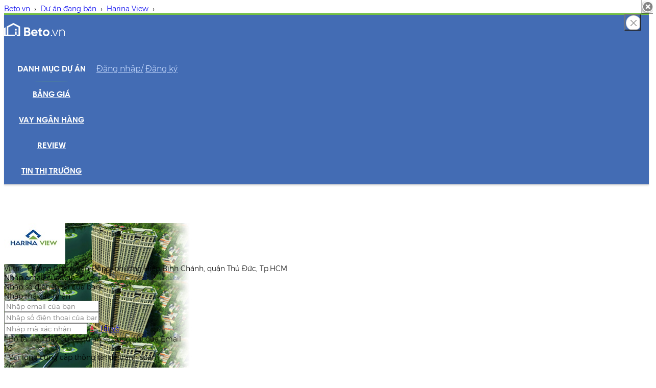

--- FILE ---
content_type: application/javascript
request_url: https://beto.vn/ver2/js/jquery.AdvanceHiddenFilter.js?v=1763691266
body_size: 1126
content:
(function($){AdvanceHiddenFilter=function(_options){var $this=$(this);if($this.length==0)return null;this.Value=$('#'+_options.hddValue);if(_options.minValue!=undefined)this.txtMinValue=$('#'+_options.minValue);else
this.txtMinValue=null;if(_options.maxValue!=undefined)this.txtMaxValue=$('#'+_options.maxValue);else
this.txtMaxValue=null;if(_options.unit!=undefined)this.unitPrice=_options.unit;else
this.unitPrice=null;if(_options.heso!=undefined)this.heso=_options.heso;else
this.heso=1000000000;this.minValue=0;this.maxValue=0;function EventKeyDownHandler(el,event){var code=event.keyCode?event.keyCode:event.which;if(code==13){event.data.CheckToClose();if($('.btn-filter-price').length){$('.btn-filter-price').trigger('click');}else{$(el).parents('form').submit();}event.preventDefault();}else{var decimal=$(el).attr('decimal')=='true';var retval=numbersonly(el,event,decimal);if(retval==false){event.preventDefault();}}}function EventKeyUpHandler(el,event){event.data.UpdateTextValue();var val=$(el).val();if($(el).attr('id')==_options.minValue){event.data.minValue=parseFloat(val);}else{event.data.maxValue=parseFloat(val);}}if(this.txtMinValue!=null){this.txtMinValue.bind('keydown',this,function(event){EventKeyDownHandler(this,event);});this.txtMinValue.bind('keyup',this,function(event){EventKeyUpHandler(this,event);});}if(this.txtMaxValue!=null){this.txtMaxValue.bind('keydown',this,function(event){EventKeyDownHandler(this,event);});this.txtMaxValue.bind('keyup',this,function(event){EventKeyUpHandler(this,event);});}this.CheckToClose=function(){if(this.txtMaxValue!=null&&this.txtMinValue!=null&&this.txtMaxValue.val().length>0&&this.txtMinValue.val().length>0&&this.minValue>=this.maxValue){var min=parseFloat(this.txtMinValue.val());var max=parseFloat(this.txtMaxValue.val());if(max<min){var tempValue=this.txtMaxValue.val();this.txtMaxValue.val(this.txtMinValue.val());this.txtMinValue.val(tempValue);this.UpdateTextValue();}}return true;}
this.CheckToClosesubmit=function(){if(parseFloat(this.txtMinValue.val())&&(this.txtMaxValue.val()==''||this.txtMaxValue.val().length==0)){this.txtMaxValue.val('0');}if(this.txtMaxValue!=null&&this.txtMinValue!=null&&this.txtMaxValue.val().length>=0&&this.txtMinValue.val().length>0){var min=parseFloat(this.txtMinValue.val());var max=parseFloat(this.txtMaxValue.val());if(max<min){var tempValue=this.txtMaxValue.val();this.txtMaxValue.val(this.txtMinValue.val());this.txtMinValue.val(tempValue);this.UpdateTextValue();}}return true;}
this.UpdateTextValue=function(){if(this.txtMaxValue!=null&&this.txtMinValue!=null){if(this.txtMinValue.val().length==0&&this.txtMaxValue.val().length==0){this.SetValue();}else{var _text='';var _value='';var txtMinValue=this.txtMinValue.val().replace(",",".");var txtMaxValue=this.txtMaxValue.val().replace(",",".");if(this.unitPrice=='money'){if(txtMinValue.length>0&&parseFloat(txtMinValue)){var txt=GetMoneyText2(parseFloat(txtMinValue)*this.heso);if(txtMaxValue.length>0)_text+=txt;else
_text+='>= '+txt;$('#'+_options.lblMin).text(txt);_value=parseFloat(txtMinValue);}else{$('#'+_options.lblMin).text('');_value='0';}if(txtMaxValue.length>0&&parseFloat(txtMaxValue)){var txt=GetMoneyText2(parseFloat(txtMaxValue)*this.heso);if(txtMinValue.length>0)_text+=' - '+txt;else
_text+='< '+txt;$('#'+_options.lblMax).text(txt);_value+='-'+parseFloat(txtMaxValue);}else{$('#'+_options.lblMax).text('');_value+='-0';}}else if(this.unitPrice=='area'){if(txtMinValue.length>0){if(txtMaxValue.length>0)_text+=txtMinValue;else
_text+='>= '+txtMinValue;}if(txtMaxValue.length>0){if(txtMinValue.length>0)_text+=' - '+txtMaxValue;else
_text+='< '+txtMaxValue;}_text+=' m2';}this.Value.val(_value);}}}
this.SetValue=function(val){this.Value.val(val);if(this.txtMaxValue!=null){this.txtMaxValue.val('');$('#'+_options.lblMin).text('');}if(this.txtMinValue!=null){this.txtMinValue.val('');$('#'+_options.lblMax).text('');}}
this.GetValue=function(){return this.Value.val();}
this._ChangeFunc=null;this._ChangeFuncScope=null;this.BindChangeEvent=function(_scope,func){this._ChangeFunc=func;this._ChangeFuncScope=_scope;}
if(this.txtMaxValue!=null&&this.txtMinValue!=null&&(this.txtMaxValue.val().length>0||this.txtMinValue.val().length>0)){this.UpdateTextValue();}return this;}
AdvanceHiddenFilter.getValueById=function(){}
$.fn.AdvanceHiddenFilter=AdvanceHiddenFilter;$.fn.AdvanceHiddenFilter.getValueById=AdvanceHiddenFilter.getValueById;}(jQuery));

--- FILE ---
content_type: application/javascript
request_url: https://beto.vn/ver2/js/global.js?v=1763691266
body_size: 14267
content:
function savelogsubscriber(type_object, object_id, activation_code, step, field_name, field_value, status, type_subscribe, source) {
    if (field_value && field_value) {
        var dataPost = {'type_object': type_object, 'object_id': object_id, 'activation_code': activation_code, 'step': step, 'status': status, 'field_name': field_name, 'field_value': field_value, 'type_subscribe': type_subscribe, 'source': source};
        $.ajax({
            url: urlSaveLogSubscriber,
            type: 'post',
            data: dataPost,
            dataType: "json",
//        async: false,
            success: function (response) {

            }
        });
    }
}
$(document).ready(function (){
    if ($('.wow').length) {
        new WOW().init();
    }
});
function show_phonesupport() {
    $('.phone_supports_text').hide();
    $('.phone_supports').show();
}
(function ($) {
    $('#blueimp-gallery').toggleClass('blueimp-gallery-controls', true);
    $('#login-form').on('beforeSubmit', function (event, jqXHR, settings) {
        var form = $(this);
        if (form.find('.has-error').length) {
            return false;
        }
        form.find('.field-loginform-password').removeClass('has-error').find('.help-block').html('');
        $.ajax({
            url: form.attr('action'),
            type: 'post',
            data: form.serialize(),
            dataType: "json",
            async: false,
            success: function (response) {
//                console.log(response.password);
                if (response.password) {
                    form.find('.field-loginform-password').removeClass('has-success').addClass('has-error').find('.help-block').html(response.password);
                }
                if (response.captcha) {
                    $('#captcha_login').removeClass('hidden');
                    form.find('.field-loginform-captcha').removeClass('has-success').addClass('has-error');
                }
                if ($("#loginform-captcha-image").length) {
                    $("#loginform-captcha-image").trigger("click");
                    $("#loginform-captcha-image").click();
                }
            }
        });
        return false;
    });
    $('#forgotpwd-form').on('beforeSubmit', function (event, jqXHR, settings) {
        var form = $(this);
        $('.field-user-emailphone').removeClass('has-error').find('.help-block').html('');
        if (form.find('.has-error').length) {
            return false;
        }
        $.ajax({
            url: form.attr('action'),
            type: 'post',
            data: form.serialize(),
            dataType: "json",
            async: false,
            success: function (response) {
                if (response.emailphone) {
                    form.find('.field-user-emailphone').removeClass('has-success').addClass('has-error').find('.help-block').html(response.emailphone);
                }
                if (response.success) {
                    if (response.id) {
                        $('#id_changepwd').val(response.id);
                        if (parseInt(response.type_register) == 1) {
                            $('.activationcomplete label').html(response.mess);
                            show_box('emailcomplete-box');
                        } else {
                            show_box('changepwd-box');
                        }

                    }
                }
            }
        });
        return false;
    });
    $('#changepwd-form').on('beforeSubmit', function (event, jqXHR, settings) {
        var form = $(this);
        $('.field-user-activation_code').removeClass('has-error').find('.help-block').html('');
        if (form.find('.has-error').length) {
            return false;
        }
        $.ajax({
            url: form.attr('action'),
            type: 'post',
            data: form.serialize(),
            dataType: "json",
            async: false,
            success: function (response) {
                if (response.activation_code) {
                    form.find('.field-user-activation_code').removeClass('has-success').addClass('has-error').find('.help-block').html(response.activation_code);
                }
                if (response.success) {
                    show_box('changepwdcomplete-box');
                }
            }
        });
        return false;
    });
    $('#changepwdemail-form').on('beforeSubmit', function (event, jqXHR, settings) {
        var form = $(this);
        $('.field-user-password_email').removeClass('has-error').find('.help-block').html('');
        if (form.find('.has-error').length) {
            return false;
        }
        $.ajax({
            url: form.attr('action'),
            type: 'post',
            data: form.serialize(),
            dataType: "json",
            async: false,
            success: function (response) {
                if (response.password_email) {
                    form.find('.field-user-password_email').removeClass('has-success').addClass('has-error').find('.help-block').html(response.password_email);
                }
                if (response.success) {
                    show_box('changepwdcomplete-box');
                }
            }
        });
        return false;
    });
    $('#create-form').on('beforeSubmit', function (event, jqXHR, settings) {
        var form = $(this);
        if (form.find('.has-error').length) {
            return false;
        }
        $('.field-user-emailphone').removeClass('has-error').find('.help-block').html('');
        $.ajax({
            url: form.attr('action'),
            type: 'post',
            data: form.serialize(),
            dataType: "json",
            async: false,
            success: function (response) {
                if (response.emailphone) {
                    form.find('.field-user-emailphone').removeClass('has-success').addClass('has-error').find('.help-block').html(response.emailphone);
//                    jQuery('#user-captcha-image').yiiCaptcha('refresh');
                }
                if (response.success) {
                    SetCookie('off_register', 'on', null);
                    if (response.id) {
                        $('#id_activation').val(response.id);
                        if (parseInt(response.type_register) == 1) {
                            $('#emailcomplete-box .activationcomplete label').html(response.mess);
                            show_box('emailcomplete-box');
                            $('#loginModal_v2').on('hidden.bs.modal', function (e) {
                                window.location.reload();
                            });
                        } else {
                            $('#activation-box h3').html('Kích hoạt tài khoản bằng số điện thoại');
                            $('#activation-box .text_info.changephone').html(response.mess);
                            $('.changephone').removeClass('hidden');
                            $('.changeemail').addClass('hidden');
                            show_box('activation-box');
                        }

                    }
                }
            }
        });
        return false;
    });

    $('#activation-form').on('beforeSubmit', function (event, jqXHR, settings) {
        var form = $(this);
        if (form.find('.has-error').length) {
            return false;
        }
        $('.field-user-activation_code').removeClass('has-error').find('.help-block').html('');
        $.ajax({
            url: form.attr('action'),
            type: 'post',
            data: form.serialize(),
            dataType: "json",
            async: false,
            success: function (response) {
                if (response.activation_code) {
                    form.find('.field-user-activation_code').removeClass('has-success').addClass('has-error').find('.help-block').html(response.activation_code);
                }
                if (response.success) {
                    show_box('activationcomplete-box');
                }
            }
        });
        return false;
    });
    $('#changephone-form').on('beforeSubmit', function (event, jqXHR, settings) {
        var form = $(this);
        if (form.find('.has-error').length) {
            return false;
        }
        $('.field-user-phone').removeClass('has-error').find('.help-block').html('');
        $.ajax({
            url: form.attr('action'),
            type: 'post',
            data: form.serialize(),
            dataType: "json",
            async: false,
            success: function (response) {
                if (response.phone) {
                    form.find('.field-user-phone').removeClass('has-success').addClass('has-error').find('.help-block').html(response.phone);
                }
                if (response.success) {
                    $('#id_activation').val(response.id);
                    $('#user-activation_code').val('');
                    $('.field-user-activation_code').removeClass('has-error').find('.help-block').html('');
                    $('#activation-box h3').html('Kích hoạt tài khoản bằng số điện thoại');
                    $('#activation-box .text_info.changephone').html(response.mess);
                    $('.changephone').removeClass('hidden');
                    $('.changeemail').addClass('hidden');
                    show_box('activation-box');
                }
            }
        });
        return false;
    });
    $('#changeemail-form').on('beforeSubmit', function (event, jqXHR, settings) {
        var form = $(this);
        if (form.find('.has-error').length) {
            return false;
        }
        $('.field-user-email').removeClass('has-error').find('.help-block').html('');
        $.ajax({
            url: form.attr('action'),
            type: 'post',
            data: form.serialize(),
            dataType: "json",
            async: false,
            success: function (response) {
                if (response.email) {
                    form.find('.field-user-email').removeClass('has-success').addClass('has-error').find('.help-block').html(response.email);
                }
                if (response.success) {
                    $('#emailcomplete-box .activationcomplete label').html(response.mess);
                    show_box('emailcomplete-box');
                }
            }
        });
        return false;
    });

})(jQuery);


function resend_changepwd() {
    var user_id = $('#id_changepwd').val();
    var url_resend_changepwd = $('#url_resend_changepwd').val();
    if (parseInt(user_id)) {
        $.ajax({
            url: url_resend_changepwd,
            type: 'post',
            data: {"id": user_id},
            dataType: "json",
            async: false,
            success: function (response) {
                if (response.success) {
                    $('#user-activation_code').val('');
                    $('#user-password').val('');
                    $('#user-password_repeat').val('');
                    $('.form-group').removeClass('has-error').find('.help-block').html('');
                } else {
                    alert('Có lỗi khi gửi lại mã kích hoạt.');
                }
            }
        });
        return false;
    }
}
function show_activation(user_id, type, mess) {
    $('#id_activation').val(user_id);
    if (parseInt(type) == 1) {
        $('.changeemail').removeClass('hidden');
        $('.changephone').addClass('hidden');
        $('#activation-box h3').html('Kích hoạt tài khoản bằng địa chỉ email');
    } else {
        $('.changephone').removeClass('hidden');
        $('.changeemail').addClass('hidden');
        $('#activation-box h3').html('Kích hoạt tài khoản bằng số điện thoại');
        $('#activation-box .text_info.changephone').html(mess);
    }
    show_box('activation-box');
    $('#loginModal_v2').modal('show');
}
function aftershow_changephone(user_id) {
    $('#id_changephone').val(user_id);
    show_box('changephone-box');
    $('#loginModal_v2').modal('show');
}
function show_changephone() {
    var user_id = $('#id_activation').val();
    $('#id_changephone').val(user_id);
    show_box('changephone-box');
}
function aftershow_changeemail(user_id) {
    $('#id_changeemail').val(user_id);
    show_box('changeemail-box');
    $('#loginModal_v2').modal('show');
}
function show_changeemail() {
    var user_id = $('#id_activation').val();
    $('#id_changeemail').val(user_id);
    show_box('changeemail-box');
}

function afterresend_activation(user_id) {
    $('#id_activation').val(user_id);
    resend_activation();
    $('#loginModal_v2').modal('show');
}
function resend_activation() {
    var user_id = $('#id_activation').val();
    var url_resend_activation = $('#url_resend_activation').val();
    if (parseInt(user_id)) {
        $.ajax({
            url: url_resend_activation,
            type: 'post',
            data: {"id": user_id},
            dataType: "json",
            async: false,
            success: function (response) {
                if (response.success) {

                    if (jQuery('.v2_profile_from .alert p').length > 0) {
                        jQuery('.v2_profile_from .alert strong').remove();
                        jQuery('.v2_profile_from .alert').removeClass('alert-danger');
                        jQuery('.v2_profile_from .alert').addClass('alert-success');
                        $('.v2_profile_from .alert p').html(response.mess);
                    } else {
                        if (parseInt(response.type_register) == 1) {
                            $('#emailcomplete-box .activationcomplete label').html(response.mess);
                            show_box('emailcomplete-box');
                        }
                        $('#activation-box #user-activation_code').val('');
                        $('.field-user-activation_code').removeClass('has-error').find('.help-block').html('');
                    }
                } else {
                    alert('Có lỗi khi gửi lại mã kích hoạt.');
                }
            }
        });
        return false;
    }
}

function loginModal_v2() {
    var title = 'Login';
    var url = window.location.href;
    var url_new = url;
    if (url_new.indexOf("#login") == -1) {
        url_new = url + '#login';
    }
    var stateObject = {'Website': url_new};
    if (isIE() && isIE() == 9) {
    } else {
        if (window.history && window.history.pushState) {
            history.pushState(stateObject, title, url_new);
            $(window).on('popstate', function () {
                $('#loginModal_v2').modal('hide');
            });

        }

    }
    show_box('form_step1');
    $('#loginModal_v2').modal('show');

}

function regModal() {
    var title = 'Đăng ký';
    var url = window.location.href;
    var url_new = url;
    var stateObject = {'Website': url_new};
    if (isIE() && isIE() == 9) {
    } else {
        if (window.history && window.history.pushState) {
            history.pushState(stateObject, title, url_new);
            $(window).on('popstate', function () {
                $('#loginModal_v2').modal('hide');
            });

        }

    }
    show_box('signup-box');
    $('#loginModal_v2').modal('show');

}
function registerModal() {
    show_box('signup-box');
    $('#loginModal').modal('show');
}
function height_full_map() {
    var height_brow = window.innerHeight - 75;
    $('#map').css('width', '100%').css('height', height_brow);
    $('.v2_lmap .v2_lmap_list .v2_lmap_list_build .deal_list .list_deal').css('height', height_brow - 96);
}

function showmap_address(latv, lngv, address) {
    if (latv && lngv) {
        var a = url_home + '/site/map.html?latv=' + latv + '&lngv=' + lngv + '&address=' + encodeURIComponent(address);
        jQuery('#show-map').html('<iframe class="iframe-map" style="width:100%; height:100%;" src="' + a + '"></iframe>');
        jQuery('#modal-map').modal('show');
    }
}
$(function () {
    $('.icheckbox_minimal').iCheck({
        checkboxClass: 'icheckbox_minimal-blue',
        radioClass: 'icheckbox_minimal-blue',
        cursor: true
    });
    $("#slider-range").slider({
        range: true,
        min: 0,
        max: 24,
        values: [parseInt($('#min_price_text').val()), parseInt($('#max_price_text').val())],
        slide: function (event, ui) {
            $('#min_price_text').val(ui.values[ 0 ]);
            $('#max_price_text').val(ui.values[ 1 ]);
            $('#min_price').val(getPrice(ui.values[ 0 ], 0));
            $('#max_price').val(getPrice(ui.values[ 1 ], 1));
        }
    });
    $('#min_price').val(getPrice($("#slider-range").slider("values", 0), 0));
    $('#max_price').val(getPrice($("#slider-range").slider("values", 1), 1));
    $('#min_price_text').val($("#slider-range").slider("values", 0));
    $('#max_price_text').val($("#slider-range").slider("values", 1));

    var m_top_scroll = 43;
    if (controller == 'project') {
        m_top_scroll = 50;
    }
    var height_activation = $('.login_activation').outerHeight();
    m_top_scroll = m_top_scroll + height_activation;
    if (controller != 'design') {
        $('.deal_content_right').scrollToFixed({
            marginTop: m_top_scroll,
            zIndex: 90,
            limit: function () {
                var limit = 0;
                if ($(".host_box").length) {
                    limit = $('.host_box').offset().top - $(this).outerHeight(true) - 10;
                }
                //            }
                return limit;
            },
            preFixed: function () {
            },
            postFixed: function () {
            },
        });
    }
    if (controller == 'news' && viewaction == 'view') {

        var heightleft = jQuery('#v2_news_view_des_right_left').outerHeight();
        var heightright = jQuery('#v2_news_view_des_right_height').outerHeight();
        if (heightleft < heightright) {
            jQuery('#v2_news_view_des_right_left').css('height', heightright);
        }
        $('#v2_news_cate_build_doc').hcSticky({top: 50});
    }
});
function getPrice(number, max) {
//    var person = [];
//    person[3] = "Dưới 2 tỷ";
//    person[7] = "2 tỷ";
//    person[10] = '4 tỷ';
//    person[14] = '10 tỷ';
//    person[19] = '20 tỷ';
//    person[24] = 'Trên 20 tỷ';
    var value = 0;
    switch (true) {
        case (parseInt(number) == 0):
            value = 0;
            break;
        case (parseInt(number) > 0 && parseInt(number) < 7):
            if (max) {
                value = 1999
            } else {
                value = 0;
            }
            break;
        case (parseInt(number) == 7):
            value = 2000;
            break;
        case (parseInt(number) > 7 && parseInt(number) < 10):
            if (max) {
                value = 3999;
            } else {
                value = 2001;
            }
            break;
        case (parseInt(number) == 10):
            value = 4000;
            break;
        case (parseInt(number) > 10 && parseInt(number) < 14):
            if (max) {
                value = 9999;
            } else {
                value = 4001;
            }
            break;
        case (parseInt(number) == 14):
            value = 10000;
            break;
        case (parseInt(number) > 14 && parseInt(number) < 19):
            if (max) {
                value = 19999;
            } else {
                value = 10001;
            }
            break;
        case (parseInt(number) == 19):
            value = 20000;
            break;
        case (parseInt(number) > 19):
            if (max) {
                value = 0;
            } else {
                value = 20001;
            }
            break;
    }
    return value;
}
function loginModal() {
    show_box('form_step1');
    $('#loginModal_v2').modal('show');
}

//Fix Giat man hinh
$('.modal').on('show.bs.modal', function () {
    jQuery('header').css('padding-right', '17px');
    jQuery('.livechat-dock-tool-bar').css('padding-right', '17px');
});
$('.modal').on('hidden.bs.modal', function () {
    jQuery('header').css('padding-right', '0');
    jQuery('.livechat-dock-tool-bar').css('padding-right', '0');
});
$('#blueimp-gallery')
    .on('open', function (event) {
        // Gallery open event handler
        jQuery('body').css('padding-right', '17px');
        jQuery('.livechat-dock-tool-bar').css('padding-right', '17px');
    })
    //End Fix Giat man hinh

    .on('closed', function (event) {
        // Gallery close event handler
        jQuery('body').css('padding-right', '0');
        jQuery('.livechat-dock-tool-bar').css('padding-right', '0');
    });
function viewmoredistrict(element) {
    if (element) {
        $(element).parents('.f_d_item_content').removeClass('overflow_h');
        $(element).parent('.c_item').remove();
        moredistrict = true;
    }
}
function split(val) {
    return val.split(/,\s*/);
}
function extractLast(term) {
    return split(term).pop();
}



function view_deal(url, element) {
    if (url && element) {
        if (!$(element).parent('.view_item').hasClass('active')) {
            $(element).parents('.box_view_deal').find('.view_item').removeClass('active');
            $(element).parent('.view_item').addClass('active');
            $.pjax({
                container: "#p_deallist",
                timeout: 2000,
                url: url
                //                data: form.serialize()
            });
            $.pjax({
                container: "#p_filterdeal",
                timeout: 2000,
                url: url
                //                data: form.serialize()
            });
        }
    }
    return false;
}
function view_mapdeal(url) {
    if (url) {
        window.location.href = url;
    }
    return false;
}



function numbersonly(myfield, e, dec) {
    var key;
    var keychar;
    if (window.event)
        key = window.event.keyCode;
    else if (e)
        key = e.which;
    else
        return true;
    if (key >= 96 && key <= 105)
        key = key - 48;
    keychar = String.fromCharCode(key);
    // control keys
    if ((key == null) || (key == 0) || (key == 8) || (key == 9) || (key == 27) || key == 16 || key == 36 || key == 46 || (key >= 48 && key <= 57) || key == 37 || key == 39) {
        return true;
    }

    if (key == 13) {
        if ($(myfield).attr('id') == "txtBetMoney") {
            BetlogInsert();
        }
        return false;
    }
// numbers
    else if ((("0123456789").indexOf(keychar) > -1))
        return true;
    // decimal point jump
    else if (dec && (key == 190 || key == 110 || key == 188)) {
        return ($(myfield).val().indexOf('.') < 0 && $(myfield).val().indexOf(',') < 0);
    } else
        return false;
}
function GetMoneyText(money) {

    if (money <= 0) {
        return "0 đồng";
    }

    money = Math.round(money * 10) / 10;
    var retval = '';
    var sodu = 0;
    if (money >= 1000000000) {
        sodu = Math.floor(money / 1000000000);
        retval += sodu + ' tỷ ';
        money = money - (sodu * 1000000000);
    }
    if (money >= 1000000) {
        sodu = Math.floor(money / 1000000);
        retval += sodu + ' triệu ';
        money = money - (sodu * 1000000);
    }
    if (money >= 1000) {
        sodu = Math.floor(money / 1000);
        retval += sodu + ' nghìn ';
        money = money - (sodu * 1000);
    }
    if (money > 0) {
        retval += money + ' đồng';
    }
    return retval;
}

function GetMoneyText2(money) {
    money = Math.round(money * 10) / 10;
    var retval = '';
    var sodu = 0;
    if (money >= 1000000000) {
        sodu = money / 1000000000;
        return sodu + ' tỷ ';
    }
    if (money >= 1000000) {
        sodu = money / 1000000;
        return sodu + ' triệu ';
    }
    return GetMoneyText(money);
}
function scrollNav() {
    $('.v2_project_dt_build_tn_fr_bot > ul >li > a').click(function () {
        $(".v2_project_dt_build_tn_fr_bot ul a.active").removeClass("active");
        $(this).closest('li a').addClass("active");
    });
    $('.scrollTop a').scrollTop();
}
scrollNav();
$("document").ready(function () {
    $('a.scroll_link').click(function () {
        var id = $.attr(this, 'href');
//        if(id=='#xem-can-ho-mau-bang-cong-nghe-360'){
//            load360(jQuery('.bg_360').get());
//        }
//         if(id=='#xem-toan-canh-du-an-flycam'){
//            load_flycam(jQuery('.box_thamquan_v3_flycam').get());
//        }
        if (typeof window["close_ttl"] !== 'undefined' && $.isFunction(window["close_ttl"])) {
            close_ttl();
        }

        $('html, body').animate({
            scrollTop: $(id).offset().top
        }, 800);
        return false;
    });
    $('.cohoi_muiten').click(function () {
//Animate
        $('html, body').stop().animate({
            scrollTop: $('.v2_footer_box').offset().top - 100
        }, 400);
        return false;
    });
    $('.d_call_c').click(function () {
        var d_formcall = $(this).next('.d_formcall');
        if ($(d_formcall).hasClass('active')) {
            $(d_formcall).removeClass('active');
        } else {
            $('.d_formcall').removeClass('active');
            $(d_formcall).addClass('active');
            $('body').bind('click', function (_evt) {
                if ($(_evt.target).hasClass('advance-options')) {
                    _evt.preventDefault();
                    _evt.stopPropagation();
                } else {
                    $('.d_formcall').removeClass('active');
                }
            });

        }

    });
    $('.input_area').bind('keydown', this, function (event) {
        var code = event.keyCode ? event.keyCode : event.which;
        if (code == 13) {
            event.preventDefault();
        } else {
            var retval = numbersonly(this, event, true);
            if (retval == false) {
                event.preventDefault();
            }
        }
    });
    $('.input_price').bind('keydown', this, function (event) {
        var code = event.keyCode ? event.keyCode : event.which;
        if (code == 13) {
            event.preventDefault();
        } else {
            var retval = numbersonly(this, event, false);
            if (retval == false) {
                event.preventDefault();
            }
        }
    });

});
$('.v2_project_dt_build_tn_fr_bot_doc').scrollToFixed({
    marginTop: 0,
    zIndex: 98,
    limit: function () {
        var limit = 0;
        return limit;
    },
    preFixed: function () {
    },
    preAbsolute: function () {
    },
    postFixed: function () {
        jQuery(".deal_content_right").css({'position': 'static'});
    },
    postAbsolute: function () {
    }
});
var stickyNavFlag = true;
function scrollheader() {
    if ($(this).scrollTop() > 35) {
        $('header').addClass('scroll_header');
    } else {
        $('header').removeClass('scroll_header');
    }

}
var lastScrollTop = 0;
var changeHeader = true;
var scrolltop = 0;
scrollheader();
jQuery(window).scroll(function () {
    scrollheader();
    if($('.detail_v18').length==0){
        if (controller != 'undefined' && controller == 'project' && viewaction == 'view') {

            var st = $(this).scrollTop();
            if (st > lastScrollTop) {
                // downscroll code
                if (changeHeader) {
                    jQuery("header").css({'position': 'static'});
                    jQuery("main").css({'margin': 0});
                    jQuery(".v2_project_dt_build_tn_fr_bot_doc").css({'top': 0});
                }
                var position = $('.v2_project_dt_build_tn_fr_bot_doc').css("position");
                var position_dcr = $('.deal_content_right').css("position");
                if (position_dcr == 'fixed') {
                    if (position == 'static') {
                        jQuery(".deal_content_right").css({'top': 108});
                    } else {
                        jQuery(".deal_content_right").css({'top': 50});
                    }
                }

            } else {
                // upscroll code
                if (changeHeader) {
                    jQuery("header").css({'position': 'fixed'});
                    jQuery("main").css({'margin-top': 78});
                    jQuery(".v2_project_dt_build_tn_fr_bot_doc").css({'top': 43});
                    var position_fbd = $('.v2_project_dt_build_tn_fr_bot_doc').css("position");
                    var position_dcr = $('.deal_content_right').css("position");
                    if (position_fbd == 'fixed') {
                        if (position_dcr != 'absolute') {
                            jQuery(".deal_content_right").css({'top': 90});
                        }
                    } else {
                        jQuery(".deal_content_right").css({'position': 'static'});
                    }

                } else {
                    var position = $('header').css("position");
                    var position_dcr = $('.deal_content_right').css("position");
                    if (position_dcr == 'fixed') {
                        if (position == 'static') {
                            jQuery(".deal_content_right").css({'top': 50});
                        } else {
                            jQuery(".deal_content_right").css({'top': 128});
                        }
                    }
                }

            }
            if (!changeHeader) {
//            if (scrolltop == st) {
                changeHeader = true;
//            }
            }
            lastScrollTop = st;
        }
        if (jQuery('.v2_project_dt_build_tn_fr_bot_doc').hasClass('scroll-to-fixed-fixed')) {
            jQuery(".v2_project_dt_build_tn_fr_bot_doc").addClass("v2_ds_css_shadow");
            if ($('header').css("position") == 'fixed') {
                jQuery(".v2_project_dt_build_tn_fr_bot_doc").removeClass("v2_ds_css_shadow");
            }

        } else {
            jQuery(".v2_project_dt_build_tn_fr_bot_doc").removeClass("v2_ds_css_shadow");
        }
    }else{
        jQuery("header").css({'position': 'absolute'});
    }

});
$("document").ready(function () {
    var hdbPrice = $('#divPrice').AdvanceHiddenDropbox({
        id: 'divPriceOptions',
        minValue: 'txtPriceMinValue',
        maxValue: 'txtPriceMaxValue',
        unit: 'money',
        lblMin: 'lblPriceMin',
        lblMax: 'lblPriceMax',
        hddValue: 'hdCboPrice'
    });
});

function scrolltop_projectdetail(id) {
    if ($(this).scrollTop() > 164) {
        var position = $('header').css("position");
        scrolltop = 147;
        if (position == 'static') {
            scrolltop = 165;
            changeHeader = false;
        }
        $('html, body').stop().animate({
            scrollTop: scrolltop
        }, 0);//400
    }
}
function height_full_lr() {
    jQuery('.set_heightjs_left').css('height', 'auto');
    jQuery('.set_heightjs_right').css('height', 'auto');
    var heightleft = jQuery('.set_heightjs_left').outerHeight();
    var heightright = jQuery('.set_heightjs_right').outerHeight();
    if (heightleft < heightright) {
        jQuery('.set_heightjs_left').css('height', heightright);
    } else {
        jQuery('.set_heightjs_right').css('height', heightleft);
    }

}
function height_full_deal_list() {
    jQuery('.deal_left').css('height', 'auto');
    jQuery('.deals_list_top_left').css('height', 'auto');
    jQuery('.deal_left').css('height', 'auto');
    var deal_right = jQuery('.deal_right').outerHeight();
    var deal_left = jQuery('.deal_left').outerHeight();
    var deal_center = jQuery('.deal_center').outerHeight();
    var deals_list_top_left = jQuery('.deals_list_top_left').outerHeight();
    if (deal_left < deal_center) {
        jQuery('.deal_left').css('height', deal_center);
    }
    if (deals_list_top_left < deal_right) {
        jQuery('.deals_list_top_left').css('height', deal_right);
        jQuery('.deal_left').css('height', deal_right);
    }

    var v2_project_build = jQuery('.v2_project_build').outerHeight();
    var deal_left_project = jQuery('.deals_list_top_left .deal_left').outerHeight();
    if (deal_left_project < v2_project_build) {
        jQuery('.deals_list_top_left .deal_left').css('height', v2_project_build);
    }
}
$("document").ready(function () {
    jQuery(window).load(function () {
        height_full_lr();
        height_full_deal_list();
    });
    $('.menu_project_detail > li > a').click(function (event) {

        var id = $(this).attr('href');
//        var id = $(this).attr('data-href');
//        if (parseInt(id.indexOf("#")) === -1) {
        window.location.href = id;
        return false;
//        }
        event.preventDefault();
        showtab(this, id);
        var title;
        if (event.target.nodeName == 'A' && event.target.getAttribute('href')) {
            title = event.target.innerHTML;
            var stateObject = {'Website': event.target.getAttribute('href')};
            if (isIE() && isIE() == 9) {
                //Rieng cho ie 9
            } else {
                history.pushState(stateObject, title, event.target.getAttribute('href'));
            }
        }
        var title_new = document.title;
        var arrtitle = title_new.split("-");
        if (arrtitle.length > 1) {
            arrtitle.pop();
            title_new = arrtitle.join("-");
        }
        title_new += ' - ' + title;
        document.title = title_new;
        hideshowTabProjectDetai(id);

    });
});

function showtab(element, activeTab) {
    $("ul.menu_project_detail li").removeClass("active");
    $(element).parent('li').addClass("active");
    $(".tab-pane").removeClass("active");
    $(activeTab).addClass("active");
}

function hideshowTabProjectDetai(id) {
    showform_post(2);
    switch (id) {
        case '#tongquan':
            $('.v2_project_detailChinhsach').removeClass('hidden');
            $('.v2_project_detailChinhsach').removeClass('hide_height');
            $('.canhomau').addClass('hidden');
            $('.matbangcanho').addClass('hidden');
            $('#sodotongthe').addClass('hidden');
            $('#bando').addClass('hidden');
            $('.tongquan').removeClass('hidden');
            scrolltop_projectdetail('');
            $('.deal_content_right').trigger('resize');
            break;
        case'#canhomau':
            $('.tongquan').addClass('hidden');
            $('.tab-pane').removeClass('active');
            $('.matbangcanho').addClass('hidden');
            $('.canhomau').removeClass('hidden');
            $('#sodotongthe').addClass('hidden');
            $('#bando').addClass('hidden');
            $('.v2_project_detailChinhsach').removeClass('hidden');
            $('.v2_project_detailChinhsach').addClass('hide_height');
            scrolltop_projectdetail();
            $('.hide_height').css('position', 'relative');
            $(window).scroll(function () {
                if ($(this).scrollTop() >= 160) {
                    $('.v2_project_detailChinhsach').css('position', 'unset');
                } else {
                    $('.v2_project_detailChinhsach').css('position', 'relative');
                }
                if ($('.deal_content_right').css('position') == 'absolute') {
                    $('.v2_project_detailChinhsach').css('position', 'inherit');
                }
            });

            $('.deal_content_right').trigger('resize');
            break;
        case'#bando':
            $('.tongquan').addClass('hidden');
            $('.tab-pane').removeClass('active');
            $('.matbangcanho').addClass('hidden');
            $('.canhomau').addClass('hidden');
            $('#sodotongthe').addClass('hidden');
            $('#bando').removeClass('hidden');
            $('.v2_project_detailChinhsach').addClass('hidden');
            scrolltop_projectdetail();
            $('.hide_height').css('position', 'relative');
            if (!load_map) {
                init_map();
                load_map = true;
            }
            $(window).scroll(function () {
                if ($(this).scrollTop() >= 160) {
                    $('.v2_project_detailChinhsach').css('position', 'unset');
                } else {
                    $('.v2_project_detailChinhsach').css('position', 'relative');
                }
                if ($('.deal_content_right').css('position') == 'absolute') {
                    $('.v2_project_detailChinhsach').css('position', 'inherit');
                }
            });

            $('.deal_content_right').trigger('resize');
            break;
        case'#matbangcanho':
            $('.tongquan').addClass('hidden');
            $('.tab-pane').removeClass('active');
            $('.canhomau').addClass('hidden');
            $('#sodotongthe').addClass('hidden');
            $('#bando').addClass('hidden');
            $('.matbangcanho').removeClass('hidden');
            $('.v2_project_detailChinhsach').addClass('hidden');
            scrolltop_projectdetail();
            break;
        case'#vitritienich':
        case'#tiendo':
        case '#chinhsach':
            $('.v2_project_detailChinhsach').removeClass('hidden');
            $('.v2_project_detailChinhsach').removeClass('hide_height');
            $('.tongquan').addClass('hidden');
            $('.canhomau').addClass('hidden');
            $('.matbangcanho').addClass('hidden');
            $('#sodotongthe').addClass('hidden');
            $('#bando').addClass('hidden');
            scrolltop_projectdetail();
            $('.v2_project_detailChinhsach').css('position', 'inherit');
            $(window).scroll(function () {
                if ($(this).scrollTop() >= 160) {
                    $('.v2_project_detailChinhsach').css('position', 'unset');
                } else {
                    $('.v2_project_detailChinhsach').css('position', 'inherit');
                }
            });
            $('.deal_content_right').trigger('resize');
            break;
        case'#sodotongthe':
            jQuery('.v2_project_sdtt_build').stop().css({'display': 'block'});
            jQuery('.v2_project_sdtt_b_ct_show').css({'display': 'none'});
            jQuery('.v2_project_sdtt_b_ct').css({'display': 'block'});
            $('.v2_project_detailChinhsach').removeClass('hidden');
            $('.v2_project_detailChinhsach').addClass('hide_height');
            $('.tab-pane').removeClass('active');
            $('.tongquan').addClass('hidden');
            $('.canhomau').addClass('hidden');
            $('.matbangcanho').addClass('hidden');
            $('#sodotongthe').removeClass('hidden');
            $('#bando').addClass('hidden');
            scrolltop_projectdetail();
            $('.hide_height').css('position', 'inherit');
            $("#so-do").addClass("active");
            $(window).scroll(function () {
                if ($(this).scrollTop() >= 160) {
                    $('.hide_height').css('position', 'unset');
                } else {
                    $('.hide_height').css('position', 'inherit');
                }
            });
            $('.deal_content_right').trigger('resize');
            break;
        case'#v2_pd_standings':
            $('.v2_project_detailChinhsach').removeClass('hidden');
            $('.v2_project_detailChinhsach').addClass('hide_height');
            $('.tab-pane').removeClass('active');
            $('.tongquan').addClass('hidden');
            $('.canhomau').addClass('hidden');
            $('.matbangcanho').addClass('hidden');
            $('#sodotongthe').addClass('hidden');
            $('#bando').addClass('hidden');
            $('.v2_project_detailChinhsach').css('position', 'inherit');
            showform_post(1);
            scrolltop_projectdetail();
            $(window).scroll(function () {
                if ($(this).scrollTop() >= 260) {
                    $('.hide_height').css('position', 'unset');
                } else {
                    $('.hide_height').css('position', 'inherit');
                }
            });
            $('.deal_content_right').trigger('resize');
            break;
    }
    if (id != '#canhomau' && id != '#matbangcanho' && id != '#sodotongthe' && id != '#bando' && id != '#v2_pd_standings') {
        if (id == '#tongquan') {
            pre_img_gallery('#tongquan_description');
        } else {
            pre_img_gallery(id);
        }
    }
}


var hdbPriceFilter = $('#input_price_filter').AdvanceHiddenFilter({
    minValue: 'txtPriceMinValueFilter',
    maxValue: 'txtPriceMaxValueFilter',
    unit: 'money',
//    lblMin: 'lblPriceMinFilter',
//    lblMax: 'lblPriceMaxFilter',
    hddValue: 'hdCboPriceFilter',
    'heso': 1000000000
});
function filter_price(att) {
    hdbPriceFilter.CheckToClosesubmit();
    url = buildLink(att, $('#hdCboPriceFilter').val());
    $('a.link-filter-price').attr('href', url).click();
}
function buildLink(str, val) {
    var url = location.href;
    var query = str;
    var value = val;
    var paramsUrl = $.parseParams(url.split('?')[1] || '');
    if (paramsUrl) {
        if (paramsUrl[query]) {
            delete paramsUrl[query];
            if (value && value != 0 && value != "") {
                paramsUrl[query] = value;
            }

        } else {
            if (value && value != 0 && value.length) {
                paramsUrl[query] = value;
            } else {
                delete paramsUrl[query];
            }
        }
        if (jQuery.param(paramsUrl)) {
            var url = url.split('?')[0] + '?' + jQuery.param(paramsUrl);
        } else {
            var url = url.split('?')[0];
        }
    }
    return url;
}
function submit_filterhome() {
//    ad_code_tracking(912, 0);
    hdbPriceFilter.CheckToClosesubmit();
    if ($('#city').val()) {
        $('#text_city').val($('#city').val());
    }
    if ($('#district').val()) {
        $('#text_district').val($('#district').val());
    }
    return false;
}
function submit_hotline(element) {
    var name = $(element).parents('.d_formcall').find('#hl_name');
    var phone = $(element).parents('.d_formcall').find('#hl_phone');
    var time_type = $(element).parents('.d_formcall').find('#hl_time_type').val();
    var url_post = $(element).parents('.d_formcall').find('#hl_url_post').val();
    var object_type = $(element).parents('.d_formcall').find('#hl_object_type').val();
    var object_id = $(element).parents('.d_formcall').find('#hl_object_id').val();
    var csrfParam = $('#form-key-csrf').attr('data-key-name');
    var csrfToken = $('#form-key-csrf').attr('data-key-value');
    if (typeof object_type === 'undefined')
        object_type = 0;
    if (typeof object_id === 'undefined')
        object_id = 0;
    if (name.val() == '') {
        alert('Vui lòng nhập tên của bạn');
        name.focus();
        return false;
    }
    if (phone.val() == '') {
        alert('Vui lòng nhập số điện thoại của bạn');
        phone.focus();
        return false;
    }
    var pattern = /^\+?[0-9 ]+$/;
    if (phone.val() != '' && !validatePhone(phone.val())) {
        alert('Vui lòng nhập số điện thoại hợp lệ');
        phone.focus();
        return false;
    }


    $('.d_formcall').removeClass('active');
    var dataPost = {'name': name.val(), 'phone': phone.val(), 'message': '', 'time_type': time_type, 'object_type': object_type, 'object_id': object_id};
    dataPost[csrfParam] = csrfToken;
    jQuery.ajax({
        url: url_post,
        type: "POST",
        data: dataPost,
        dataType: "json",
        success: function (obj) {
            if (obj.err === 0) {
                alert('Cảm ơn bạn đã để lại thống tin! Chúng tôi sẽ sớm liên hệ phục vụ yêu cầu của bạn');
            } else if (obj.err === 3) {
                alert('Vui lòng nhập email hợp lệ');
            } else if (obj.err === 4) {
                alert('Vui lòng nhập số điện thoại hợp lệ');
            } else {
                alert('Có lỗi xảy ra. Vui lòng thử lại sau!');
            }
        }
    });
}

function save_learn(element) {
    if (!$(element).hasClass('active')) {
        $(element).addClass('active');
        $('.d_save_top span.text').text('Đã lưu');
    }
}

var requestSent = false;
function email_download(id_project) {
    var csrfParam = $('#form-key-csrf').attr('data-key-name');
    var csrfToken = $('#form-key-csrf').attr('data-key-value');
    var email = $('#download-email').val();
    var url = $('#download-url').val();
    if (!validateEmail(email)) {
        if (jQuery('#err_note').length == 0) {
            $('#deal_submit_change').append('<div id="err_note">* Vui lòng nhập email hợp lệ</div>');
        }
        $('#download-email').focus();
        return;
    }
    var dataPost = {'email': email, 'id_project': id_project};
    dataPost[csrfParam] = csrfToken;
    if (!requestSent) {
        requestSent = true;
        jQuery.ajax({
            url: url,
            type: "POST",
            data: dataPost,
            dataType: "json",
            beforeSend: function () {
                var img = jQuery('#img_loadding').val();
                jQuery('#click_dowload_tailieu_duan').html('<img src="' + img + '" />');
            },
            complete: function () {
                jQuery('#click_dowload_tailieu_duan').html('<i class="deal_ctsp_v2cc_btn"></i>Tải về');
            },
            success: function (obj) {
                if (obj.err === 0) {
                    $('#err_note').remove();
                    $('#deal_submit_change').html('<div class="show_notice_sus">Thành công! Bạn vui lòng check mail.</div>');
                } else if (obj.err === 6) {
                    $('#err_note').remove();
                    $('#deal_submit_change').html('<div class="show_notice_sus">File đang cập nhật.</div>');
                } else if (obj.err === 3) {
                    if (jQuery('#err_note').length == 0) {
                        $('#deal_submit_change').append('<div id="err_note">* Vui lòng nhập email hợp lệ</div>');
                    }
                    $('#download-email').focus();
                } else {
                    alert('Có lỗi xảy ra. Vui lòng thử lại sau!');
                }
            }
        });
    }
}
function change_activehl() {
    var email = $('#download-email').val();
    if (email != '') {
        $('.deal_ctsp_v2cc_btnfun').addClass('active');
    } else {
        $('.deal_ctsp_v2cc_btnfun').removeClass('active');
    }
}
function pre_img_gallery(idbuild) {
    $(idbuild + " img").each(function () {
        var img = $(this).attr('src');
        var url = img.replace(/thumb_.+?\/[0-9]+\//, 'original/');
        if ($(this).parents("a").length == 0) {
            $(this).wrap("<a href='" + url + "' data-gallery='#blueimp-gallery_" + idbuild + "'></a>");

//            $(this).wrap("<a href='" + url + "' class='without-caption'></a>");
//            $('.without-caption').magnificPopup({
//                type: 'image',
//                closeOnContentClick: true,
//                closeBtnInside: false,
//                mainClass: 'mfp-no-margins mfp-with-zoom', // class to remove default margin from left and right side
//                image: {
//                    verticalFit: true
//                },
//                zoom: {
//                    enabled: true,
//                }
//            });
//            $(window).bind('mousewheel DOMMouseScroll', function (event) {
//                $('.mfp-close').trigger('click');
//            });
        }

    });
}
function change_action(obj, id) {
    var html_b = 'Chưa có đánh giá';
    var val_sel = jQuery(obj).val();
    switch (val_sel) {
        case '1':
            html_b = '<span>1 sao <i class="v2_icon_sao_1"></i></span> Kém';
            break;
        case '2':
            html_b = '<span>2 sao <i class="v2_icon_sao_2"></i></span> Trung bình';
            break;
        case '3':
            html_b = '<span>3 sao <i class="v2_icon_sao_3"></i></span> Cũng được';
            break;
        case '4':
            html_b = '<span>4 sao <i class="v2_icon_sao_4"></i></span> Khá tốt';
            break;
        case '5':
            html_b = '<span>5 sao <i class="v2_icon_sao_5"></i></span> Rất hài lòng';
            break;
    }
    jQuery("#change_text_des_" + id).html(html_b);
}

function scroll_commentcompany() {
    $('html, body').stop().animate({
        scrollTop: $("#box_danhgia_donvi").offset().top - 160
    }, 400);
    showform_post(1);
}
function view_project_sodo(id) {
    jQuery('.v2_project_sdtt_build').stop().css({'display': 'none'});
    jQuery('.v2_project_sdtt_b_ct_show').stop().css({'display': 'none'});
    jQuery('.v2_project_sdtt_b_ct').stop().css({'display': 'none'});
    $('.v2_project_detailChinhsach').addClass('hide_height');
    $('.tab-pane').removeClass('active');
    $('.tongquan').addClass('hidden');
    $('.canhomau').addClass('hidden');
    $('#bando').addClass('hidden');
    $('#sodotongthe').removeClass('hidden');
    $(".v2_project_dt_build_tn_fr_bot ul a.active").removeClass("active");
    $("#so-do").addClass("active");
    jQuery('#id_toa' + id).stop().css({'display': 'block'});
    jQuery('#id_toa' + id + ' .v2_project_sdtt_b_ct_show').stop().css({'display': 'block'});
    $('.atoa').stop().removeClass('active');
    $('#toa-' + id).stop().addClass('active');

    var title;
    var dataurl = $('#toa-' + id).attr('data-url');
    if (dataurl) {
        title = $('#toa-' + id).html();
        var stateObject = {'Website': dataurl};
        history.pushState(stateObject, title, dataurl);
    }
    scrolltop_projectdetail();
    return false;
}
function view_project_typecanho(element) {
    $('#mat-bang').click();
}
function view_project_room() {
    $('.v2_project_detailChinhsach').removeClass('hide_height');
    $('.tab-pane').removeClass('active');
    $('.tongquan').addClass('hidden');
    $('.canhomau').addClass('hidden');
    $('#sodotongthe').addClass('hidden');
    $('#bando').addClass('hidden');
    $("#matbangcanho").addClass("active");
    $('#tong-quan').removeClass('active');
    $("#mat-bang").addClass("active");
}

jQuery('.v2_il_build li').hover(
    function () {
        jQuery(this).find('ul').stop().slideDown(200);
    },
    function () {
        jQuery(this).find('ul').stop().slideUp('fast');
    }
);

function SetCookie(a, b, c) {
    Cookies.set(a, b, {
        expires: c,
        path: "/"
    })
}
function GetCookie(a) {
    return Cookies.get(a);
}
function ResetCookie(a) {
    Cookies.set(a, null, {path: "/"});
}

function isIE() {
    var myNav = navigator.userAgent.toLowerCase();
    return (myNav.indexOf('msie') != -1) ? parseInt(myNav.split('msie')[1]) : false;
}
var is_ajax_loading = true;
$(function () {
//    $(document).ajaxStart(function () {
//        if (is_ajax_loading) {
//            $("#ajax-loading").fadeIn();
//        } else {
//            is_ajax_loading = true;
//        }
//    });
//    $(document).ajaxStop(function () {
//        $("#ajax-loading").fadeOut();
//    });
});
function validateEmail(email) {
    var filter = /^([a-zA-Z0-9_\.\-])+\@(([a-zA-Z0-9\-])+\.)+([a-zA-Z0-9]{2,4})+$/;
    if (!filter.test(email)) {
        return false;
    }
    return true;
}
function validatePhone(phone) {
    var filter = /^(01([0-9]{2})|09[0-9]|08[0-9]|03[0-9]|05[0-9]|07[0-9]|08[0-9])(\d{7})$/i;
    if (!filter.test(phone)) {
        return false;
    }
    return true;
}
var vthreshold = 100;

jQuery(document).ready(function () {
    $(function () {
        $('img.lazy').lazyload({threshold: vthreshold});
    });
});
$(document).on('ready pjax:end', function () {
    $(function () {
        $('img.lazy').lazyload({threshold: vthreshold});
    });
});

function chatsubscribe(title) {
    //console.log(title);
    if (YII_ENV == 'prod') {
        try {
            chatzamba_subscribeUser(title);
        } catch (e) {
        }
    }
}

function ad_code_tracking(Id, stepId) {
    if (YII_ENV == 'prod') {
        if (parseInt(stepId)) {
            try {
                window.admicro_cpa_q = window.admicro_cpa_q || [];
                window.admicro_cpa_q.push(
                    {event: "setTrackingId", id: Id},
                    {event: "setStepId", value: stepId},
                    {event: "startStep"});
                window.admicro_cpa_f();
            } catch (e) {
            }
        } else {
            try {
                window.admicro_cpa_q = window.admicro_cpa_q || [];
                window.admicro_cpa_q.push(
                    {event: "setTrackingId", id: Id},
                    {event: "setSuccess", value: 1},
                    {event: "start"});
                window.admicro_cpa_f();
            } catch (e) {
            }
        }
    }
}
function ad_code_tracking1(Id, Order) {
    if (YII_ENV == 'prod') {
        try {
            window.admicro_cpa_q = window.admicro_cpa_q || [];
            window.admicro_cpa_q.push(
                {event: "setTrackingId", id: Id},
                {event: "setSuccess", value: 1},
                {event: "setOrder", value: Order},
                {event: "start"});
            window.admicro_cpa_f();
        } catch (e) {
        }
    }
}

function numberFormat(number, decimals, dec_point, thousands_sep) {
    var n = number, prec = decimals;
    n = !isFinite(+n) ? 0 : +n;
    prec = !isFinite(+prec) ? 0 : Math.abs(prec);
    var sep = (typeof thousands_sep == "undefined") ? '.' : thousands_sep;
    var dec = (typeof dec_point == "undefined") ? ',' : dec_point;
    var s = (prec > 0) ? n.toFixed(prec) : Math.round(n).toFixed(prec);
    var abs = Math.abs(n).toFixed(prec);
    var _, i;
    if (abs >= 1000) {
        _ = abs.split(/\D/);
        i = _[0].length % 3 || 3;
        _[0] = s.slice(0, i + (n < 0)) + _[0].slice(i).replace(/(\d{3})/g, sep + '$1');
        s = _.join(dec)
    } else {
        s = s.replace(',', dec)
    }
    return s
}
function mixMoney(myfield, thousands_sep, format, label) {
    if (label != '') {
        jQuery('#' + label).html(numberFormat(parseInt(myfield.value.replace(/,/gi, '')), 0, '', thousands_sep) + ' ' + format);
    } else {
        myfield.value = numberFormat(parseInt(myfield.value.replace(/,/gi, '')), 0, '', thousands_sep) + ' ' + format;
    }
}
function showmatbang_id(tab_menu, apartment_id) {
    if (tab_menu == 'mat-bang' && parseInt(apartment_id)) {
        if ($('#apartment_' + apartment_id).length) {
            $('#apartment_' + apartment_id).trigger('click');
        }
    }
}

$(document).ready(function () {
    $("a.detail_v2_mnu_b").click(function (e) {
        var link = $(this).attr('href');
        var cur = $(this).attr('cur');
        if (cur == 1) {
            if ($(this).hasClass("tongquan")) {
                $("#danhgia_live").animate({left: '-870px'}, 500);
                $('.detail_v2_mnu_b.danhgia').removeClass('active');
                open_close_tongquan('tongquan_live', 'tongquan');
            }
            if ($(this).hasClass("danhgia")) {
                $("#tongquan_live").animate({left: '-740px'}, 500);
                $('.detail_v2_mnu_b.tongquan').removeClass('active');
                open_close_tongquan('danhgia_live', 'danhgia');
            }
            window.history.pushState("object or string", "Title", link);
            return false;
        }
    });
});
function validateCMT(cmt) {
    var regex = /^[0-9]+$/;
    if (!cmt.match(regex))
    {
        return false;
    }
    if (cmt.length != 10 && cmt.length != 9)
    {
        return false;
    }
    return true;
}

function checkuser_dowload(input_email, input_phone) {
    var return_func = 0;
    var obj = user_login;
    if (obj.err === 0) {
        if (obj.action == 0) {
            //Da day du thong tin
            return_func = 1;
            if (input_phone != '') {
                jQuery('#' + input_phone).val(obj.data.phone);
            }
            if (input_email != '') {
                jQuery('#' + input_email).val(obj.data.email);
            }
        } else if (obj.action == 1) {
            //Chua dang nhap
            return_func = 0;
        } else {
            if (obj.action == 2) {
                //alert('Thông tin bạn đăng nhập chưa có email. Vui lòng cập nhật email.');
                if (input_phone != '') {
                    jQuery('#' + input_phone).val(obj.data.phone);
                }
                if (input_email != '') {
                    jQuery('#' + input_email).val(obj.data.email);
                }
                return_func = 2;
            } else if (obj.action == 3) {
                //alert('Thông tin bạn đăng nhập chưa có số điện thoại. Vui lòng cập nhật số điện thoại.');
                if (input_email != '') {
                    jQuery('#' + input_email).val(obj.data.email);
                }
                if (input_phone != '') {
                    jQuery('#' + input_phone).val(obj.data.phone);
                }
                return_func = 3;
            } else if (obj.action == 4) {
                //Chua active 1 trong 2 thong tin
                if (input_phone != '' && input_email != '') {
                    jQuery('#' + input_phone).val(obj.data.phone);
                    jQuery('#' + input_email).val(obj.data.email);
                }
            }
        }
    } else {
        //alert('Có lỗi xảy ra. Vui lòng thử lại sau!123');
        return_func = 0;
    }
    return return_func;
}

function verifyuser_dowload(email, phone) {
    var return_func = 0;
    var dataPost = {'email': email, 'phone': phone};
    successTracking(email,phone);
    jQuery.ajax({
        url: urlUserCheckVerify,
        type: "POST",
        dataType: "json",
        data: dataPost,
        async: false,
        success: function (obj) {
            if (obj.err === 0) {
                if (obj.action == 2) {
                    return_func = 2;
                }
            } else {
                alert('Có lỗi xảy ra. Vui lòng thử lại sau!');
                return_func = 0;
            }
        }
    });
    return return_func;
}

function successTracking(email, phone) {
    if (typeof _admCPAEvent === "function") {
        var post = {};
        if(email!=''){
            post['email'] = email;
        }
        if(phone!=''){
            post['phone'] = phone;
        }
        _admCPAEvent('form', 'subscriber', post);
    }
}

function trackingchat(id, project_id, email, phone) {
//    if (typeof window["_user_management.track"] !== 'undefined' && $.isFunction(window["_user_management.track"])) {
    try {
        _user_management.track(id, {'project_id': project_id, 'email': email, 'phone': phone});
    } catch (err) {
        console.log('_user_management error');
    }

//alert(id+'-'+project_id);
//    }
}

// right click && copy
//function killCopy(e) {
//    return false
//}
//function reEnable() {
//    return true
//}
//document.onselectstart = new Function("return false")
//if (window.sidebar) {
////    document.onmousedown = killCopy;
//    document.onclick = reEnable;
//}
//var message = "NoRightClicking";
//function defeatIE() {
//    if (document.all) {
//        (message);
//        return false;
//    }
//}
//function defeatNS(e) {
//    if (document.layers || (document.getElementById && !document.all)) {
//        if (e.which == 2 || e.which == 3) {
//            (message);
//            return false;
//        }
//    }
//}
//if (document.layers) {
//    document.captureEvents(Event.MOUSEDOWN);
//    document.onmousedown = defeatNS;
//} else {
//    document.onmouseup = defeatNS;
//    document.oncontextmenu = defeatIE;
//}
//document.oncontextmenu = new Function("return false");
// end right click && copy


function loadscriptAsyn(c, b) {
    var a = document.createElement("script");
    a.type = "text/javascript";
    a.async = !0;
    a.src = c;
    2 <= arguments.length && (a.onload = b, a.onreadystatechange = function () {
        4 != a.readyState && "complete" != a.readyState || b()
    });
    document.getElementsByTagName("head")[0].appendChild
}
function addTrackingAPI(options) {
    if (typeof (AdmTrackingAPI) != 'undefined') {
        AdmTrackingAPI.addAction(options);
    } else {
        loadscriptAsyn('https://media1.admicro.vn/core/dmp.js', function () {
            AdmTrackingAPI.addAction(options);
        });
    }
}
/*
*
* Add them param vao url cai nay dung hay hon cai buildlink tren
*/
function UpdateQueryString(key, value, url) {
    if (!url) url = window.location.href;
    var re = new RegExp("([?&])" + key + "=.*?(&|#|$)(.*)", "gi"),
        hash;

    if (re.test(url)) {
        if (typeof value !== 'undefined' && value !== null)
            return url.replace(re, '$1' + key + "=" + value + '$2$3');
        else {
            hash = url.split('#');
            url = hash[0].replace(re, '$1$3').replace(/(&|\?)$/, '');
            if (typeof hash[1] !== 'undefined' && hash[1] !== null)
                url += '#' + hash[1];
            return url;
        }
    }
    else {
        if (typeof value !== 'undefined' && value !== null) {
            var separator = url.indexOf('?') !== -1 ? '&' : '?';
            hash = url.split('#');
            url = hash[0] + separator + key + '=' + value;
            if (typeof hash[1] !== 'undefined' && hash[1] !== null)
                url += '#' + hash[1];
            return url;
        }
        else
            return url;
    }
}

--- FILE ---
content_type: application/javascript
request_url: https://beto.vn/ver2/js/dowloadjs.js?v=1763691266
body_size: 1713
content:
var requestajax=false;var shop={dlaction:{stepaction:function(id,step){$('#'+id+' .step_action_lbl .step_action.active').stop().animate({top:-22},500).removeClass('active');$('#'+id+' .step_action_lbl .step_lbl'+step).stop().animate({top:0},500).addClass('active');$('#'+id+' .step_action_input .step_action').removeClass('active');$('#'+id+' .step_input'+step).addClass('active');$('#'+id+' .step_action_footer .step_action').removeClass('active');$('#'+id+' .step_footer'+step).addClass('active');},valmail:function(id,txtid){var email=jQuery('#'+id+' #'+txtid).val();if(!email){alert('Vui lòng nhập email');$('#'+id+' #'+txtid).focus();return false;}else if(!validateEmail(email)){alert('Vui lòng nhập email hợp lệ');$('#'+id+' #'+txtid).focus();return false;}else{return true;}},valphone:function(id,txtid){var phone=jQuery('#'+id+' #'+txtid).val();if(!phone){alert('Vui lòng nhập số điện thoại');$('#'+id+' #'+txtid).focus();return false;}else if(!validatePhone(phone)){alert('Vui lòng nhập số điện thoại hợp lệ.');$('#'+id+' #'+txtid).focus();return false;}else{return true;}},stepphone:function(id,txtemail,txtphone,type_object,object_id,activation_code,step,status,type_subscribe,source){var check_dowload=checkuser_dowload();if(!shop.dlaction.valmail(id,txtemail)){return false;}savelogsubscriber(type_object,object_id,activation_code,step,'email',$('#'+id+' #'+txtemail).val(),status,type_subscribe,source);if(check_dowload==2){var project_id=$('#project_id_step').val();subscribetaitailieu_project(project_id);}else{shop.dlaction.stepaction(id,'2');$('#'+id+' #'+txtphone).focus();}},updatetime:function(id){var data_count=$.trim($('#'+id+' .text_seconds').attr('data-count'));data_count=parseInt(data_count)-1;if(parseInt(data_count)){$('#'+id+' .text_seconds').html(parseInt(data_count)+'s').attr('data-count',parseInt(data_count));}else{$('#'+id+' .text_seconds').addClass('hidden');$('#'+id+' .text_resend_ma').removeClass('hidden');}},stepcode:function(id,txtemail,txtphone,txtcode,keysession,type_object,object_id,activation_code,step,status,type_subscribe,source){var email=$.trim($('#'+id+' #'+txtemail).val());if(!shop.dlaction.valmail(id,txtemail)){shop.dlaction.stepaction(id,'1');$('#'+id+' #'+txtemail).val('');$('#'+id+' #'+txtemail).focus();return false;}var phone=$.trim($('#'+id+' #'+txtphone).val());if(!shop.dlaction.valphone(id,txtphone)){return false;}var check_dowload=verifyuser_dowload(email,phone);if(check_dowload==2){var project_id=$('#project_id_step').val();subscribetaitailieu_project(project_id);}else{var url_post=$.trim($('#'+id+' #urlsendcodeajax').val());var dataPost={'email':email,'phone':phone,'keysession':keysession};is_ajax_loading=false;jQuery.ajax({url:url_post,type:"POST",data:dataPost,dataType:"json",async:false,beforeSend:function(){$('#ajax-loading').fadeOut();},complete:function(){},success:function(data){if(data.action){shop.dlaction.stepaction(id,'3');$('#'+id+' .text_phone').html(phone);$('#'+id+' .text_seconds').html('90s').attr('data-count',90);$('#'+id+' .text_seconds').removeClass('hidden');$('#'+id+' .text_resend_ma').addClass('hidden');setInterval(function(){shop.dlaction.updatetime(id);},1000);$('#'+id+' #'+txtcode).val('');$('#'+id+' #'+txtcode).focus();}else{if(data.err=='e1'){alert('Vui lòng nhập email');shop.dlaction.stepaction(id,'1');$('#'+id+' #'+txtemail).val('');$('#'+id+' #'+txtemail).focus();return false;}else if(data.err=='e2'){alert('Vui lòng nhập email hợp lệ');shop.dlaction.stepaction(id,'1');$('#'+id+' #'+txtemail).val('');$('#'+id+' #'+txtemail).focus();return false;}else if(data.err=='p1'){alert('Vui lòng nhập số điện thoại');shop.dlaction.stepaction(id,'2');$('#'+id+' #'+txtphone).val('');$('#'+id+' #'+txtphone).focus();return false;}else if(data.err=='p2'){alert('Vui lòng nhập số điện thoại hợp lệ');shop.dlaction.stepaction(id,'2');$('#'+id+' #'+txtphone).val('');$('#'+id+' #'+txtphone).focus();return false;}else if(data.err=='me1'){alert('Có lỗi khi gửi tin nhắn tới số điện thoại');$('#'+id+' #'+txtphone).val('');$('#'+id+' #'+txtphone).focus();return false;}}}});savelogsubscriber(type_object,object_id,activation_code,step,'phone',$('#'+id+' #'+txtphone).val(),status,type_subscribe,source);setTimeout(showrephone,40000);}},stepphonere:function(id,txtemail,txtphone,txtphonere,keysession,txtcode){var email=$.trim($('#'+id+' #'+txtemail).val());if(!shop.dlaction.valmail(id,txtemail)){shop.dlaction.stepaction(id,'1');$('#'+id+' #'+txtemail).val('');$('#'+id+' #'+txtemail).focus();return false;}var phone=$.trim($('#'+id+' #'+txtphone).val());var phonere=$.trim($('#'+id+' #'+txtphonere).val());if(!shop.dlaction.valphone(id,txtphone)){return false;}if(!shop.dlaction.valphone(id,txtphonere)){return false;}if(phone!=phonere){alert('Vui lòng nhập lại số điện thoại đăng ký');$('#'+id+' #'+txtphonere).focus();return false;}var url_post=$.trim($('#'+id+' #urlrephoneajax').val());var dataPost={'email':email,'phone':phone,'phonere':phonere,'keysession':keysession};jQuery.ajax({url:url_post,type:"POST",data:dataPost,dataType:"json",async:false,beforeSend:function(){$('#ajax-loading').fadeOut();},complete:function(){},success:function(data){if(data.action){$('#'+id+' #'+txtcode).val(data.code);$('#'+id+' #'+txtcode).focus();}else{if(data.err=='1'){alert('Có lỗi khi lấy tài liệu');location.reload();}else if(data.err=='p1'){alert('Vui lòng nhập lại số điện thoại đăng ký');$('#'+id+' #'+txtphonere).focus();}}}});},resendcode:function(id,txtemail,txtphone,txtcode,keysession){var email=$.trim($('#'+id+' #'+txtemail).val());var phone=$.trim($('#'+id+' #'+txtphone).val());var dataPost={'email':email,'phone':phone,'keysession':keysession};var url_resend=$.trim($('#'+id+' #urlresendajax').val());jQuery.ajax({url:url_resend,type:"POST",data:dataPost,dataType:"json",async:false,beforeSend:function(){$('#ajax-loading').fadeOut();},complete:function(){jQuery('#'+id+' .text_resend_ma').html('Gửi lại mã');},success:function(data){if(data.action){shop.dlaction.stepaction(id,'3');$('#'+id+' .text_phone').html(phone);$('#'+id+' .text_seconds').html('90s').attr('data-count',90);$('#'+id+' .text_seconds').removeClass('hidden');$('#'+id+' .text_resend_ma').addClass('hidden');setInterval(function(){shop.dlaction.updatetime(id);},1000);$('#'+id+' #'+txtcode).val('');$('#'+id+' #'+txtcode).focus();}else{if(data.err=='e1'){alert('Vui lòng nhập email');shop.dlaction.stepaction(id,'1');$('#'+id+' #'+txtemail).val('');$('#'+id+' #'+txtemail).focus();return false;}else if(data.err=='e2'){alert('Vui lòng nhập email hợp lệ');shop.dlaction.stepaction(id,'1');$('#'+id+' #'+txtemail).val('');$('#'+id+' #'+txtemail).focus();return false;}else if(data.err=='p1'){alert('Vui lòng nhập số điện thoại');shop.dlaction.stepaction(id,'2');$('#'+id+' #'+txtphone).val('');$('#'+id+' #'+txtphone).focus();return false;}else if(data.err=='p2'){alert('Vui lòng nhập số điện thoại hợp lệ');shop.dlaction.stepaction(id,'2');$('#'+id+' #'+txtphone).val('');$('#'+id+' #'+txtphone).focus();return false;}else if(data.err=='me1'){alert('Có lỗi khi gửi tin nhắn tới số điện thoại');$('#'+id+' #'+txtphone).val('');$('#'+id+' #'+txtphone).focus();return false;}}}});},stepcheckcode:function(id,txtemail,txtphone,txtcode,keysession){var email=$.trim($('#'+id+' #'+txtemail).val());var phone=$.trim($('#'+id+' #'+txtphone).val());var key=$.trim($('#'+id+' #'+txtcode).val());var urlcheckajax=$.trim($('#'+id+' #urlcheckajax').val());var dataPostMail={'email':email,'phone':phone,'key':key,'keysession':keysession};if(!key){alert('Vui lòng nhập mã xác nhận');$('#'+id+' #'+txtcode).focus();return false;}if(!requestajax){jQuery.ajax({url:urlcheckajax,type:"POST",async:false,data:dataPostMail,dataType:"json",beforeSend:function(){$('#ajax-loading').fadeOut();},complete:function(){},success:function(data){if(data.action){requestajax=true;}else{if(data.err=='1'){alert('Có lỗi khi lấy tài liệu');location.reload();}else if(data.err=='k1'){alert('Vui lòng nhập mã xác nhận');$('#'+id+' #'+txtcode).focus();}else if(data.err=='k2'){alert('Mã xác nhận không đúng.Vui lòng kiểm tra lại');$('#'+id+' #'+txtcode).focus();}}}});}return requestajax;}}}
function showrephone(){if($(".pop_taitailieu_bg").length){$(".pop_taitailieu_bg").animate({height:"600px"});$("#pop_taitailieu .step_footer_bottom").stop().slideDown();}else if($("#pop_taibaogia").length){$("#pop_taibaogia .step_footer_bottom").stop().slideDown();}else if($("#pop_taitailieu_media").length){$("#pop_taitailieu_media .step_footer_bottom").stop().slideDown();}}